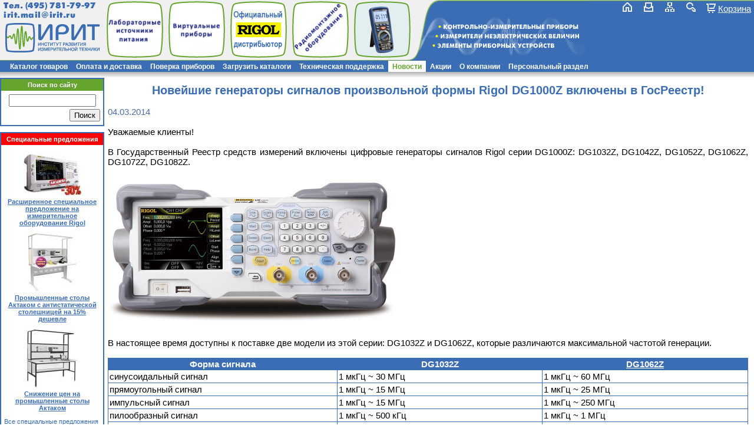

--- FILE ---
content_type: text/html; charset=UTF-8
request_url: https://www.irit.ru/news/index.php?news=611736
body_size: 16062
content:
<!DOCTYPE html>
<!-- HEADER START -->
<html xmlns="https://www.w3.org/1999/xhtml">
<head>
<title>Новейшие генераторы сигналов произвольной формы Rigol DG1000Z включены в ГосРеестр! | ИРИТ</title>
<meta name="SKYPE_TOOLBAR" content="SKYPE_TOOLBAR_PARSER_COMPATIBLE" />
<meta content="telephone=no" name="format-detection">
<meta name="viewport" content="width=device-width, initial-scale=1">
<link rel="shortcut icon" href="/favicon.ico">
<link rel="icon" type="image/x-icon" href="/favicon.ico" />
<meta http-equiv="Content-Type" content="text/html; charset=UTF-8" />
<meta name="robots" content="index, follow" />
<meta name="description" content="Новейшие генераторы сигналов произвольной формы Rigol DG1000Z включены в ГосРеестр! - узнайте подробности из наших новостей!" />
<link rel="canonical" href="https://www.irit.ru/news/index.php?news=611736" />
<link href="/bitrix/js/fancybox/source/jquery.fancybox.min.css?15586894293861" type="text/css" rel="stylesheet"/>
<link href="/bitrix/js/fancybox/source/helpers/jquery.fancybox-buttons.min.css?15586894292204" type="text/css" rel="stylesheet"/>
<link href="/bitrix/js/fancybox/source/helpers/jquery.fancybox-thumbs.min.css?1558689429605" type="text/css" rel="stylesheet"/>
<link href="/bitrix/css/main/font-awesome.min.css?155868944323748" type="text/css" rel="stylesheet"/>
<link href="/bitrix/templates/irit_ru_default/components/bitrix/news/irit_ru_news/bitrix/news.detail/.default/style.min.css?1580719461494" type="text/css" rel="stylesheet"/>
<link href="/bitrix/templates/irit_ru_default/components/bitrix/sale.basket.basket.line/basket_line_top/style.min.css?16172008156498" type="text/css" rel="stylesheet" data-template-style="true"/>
<link href="/bitrix/templates/irit_ru_default/components/bitrix/menu/irit_horiz_multi/style.min.css?17447380944609" type="text/css" rel="stylesheet" data-template-style="true"/>
<link href="/bitrix/templates/irit_ru_default/components/bitrix/search.title/irit_ru_search_title/style.min.css?15586895682060" type="text/css" rel="stylesheet" data-template-style="true"/>
<link href="/bitrix/templates/irit_ru_default/components/bitrix/news.list/special_offers/style.min.css?1575889340133" type="text/css" rel="stylesheet" data-template-style="true"/>
<link href="/bitrix/templates/irit_ru_default/components/bitrix/breadcrumb/.default/style.min.css?1580717211370" type="text/css" rel="stylesheet" data-template-style="true"/>
<link href="/bitrix/templates/irit_ru_default/components/bitrix/main.share/flat/style.min.css?17484586271261" type="text/css" rel="stylesheet" data-template-style="true"/>
<link href="/bitrix/templates/irit_ru_default/styles.min.css?15807378812071" type="text/css" rel="stylesheet" data-template-style="true"/>
<link href="/bitrix/templates/irit_ru_default/template_styles.css?174742844315756" type="text/css" rel="stylesheet" data-template-style="true"/>
<script>if(!window.BX)window.BX={};if(!window.BX.message)window.BX.message=function(mess){if(typeof mess==='object'){for(let i in mess) {BX.message[i]=mess[i];} return true;}};</script>
<script>(window.BX||top.BX).message({"JS_CORE_LOADING":"Загрузка...","JS_CORE_NO_DATA":"- Нет данных -","JS_CORE_WINDOW_CLOSE":"Закрыть","JS_CORE_WINDOW_EXPAND":"Развернуть","JS_CORE_WINDOW_NARROW":"Свернуть в окно","JS_CORE_WINDOW_SAVE":"Сохранить","JS_CORE_WINDOW_CANCEL":"Отменить","JS_CORE_WINDOW_CONTINUE":"Продолжить","JS_CORE_H":"ч","JS_CORE_M":"м","JS_CORE_S":"с","JSADM_AI_HIDE_EXTRA":"Скрыть лишние","JSADM_AI_ALL_NOTIF":"Показать все","JSADM_AUTH_REQ":"Требуется авторизация!","JS_CORE_WINDOW_AUTH":"Войти","JS_CORE_IMAGE_FULL":"Полный размер"});</script>

<script src="/bitrix/js/main/core/core.min.js?1768470982242882"></script>

<script>BX.Runtime.registerExtension({"name":"main.core","namespace":"BX","loaded":true});</script>
<script>BX.setJSList(["\/bitrix\/js\/main\/core\/core_ajax.js","\/bitrix\/js\/main\/core\/core_promise.js","\/bitrix\/js\/main\/polyfill\/promise\/js\/promise.js","\/bitrix\/js\/main\/loadext\/loadext.js","\/bitrix\/js\/main\/loadext\/extension.js","\/bitrix\/js\/main\/polyfill\/promise\/js\/promise.js","\/bitrix\/js\/main\/polyfill\/find\/js\/find.js","\/bitrix\/js\/main\/polyfill\/includes\/js\/includes.js","\/bitrix\/js\/main\/polyfill\/matches\/js\/matches.js","\/bitrix\/js\/ui\/polyfill\/closest\/js\/closest.js","\/bitrix\/js\/main\/polyfill\/fill\/main.polyfill.fill.js","\/bitrix\/js\/main\/polyfill\/find\/js\/find.js","\/bitrix\/js\/main\/polyfill\/matches\/js\/matches.js","\/bitrix\/js\/main\/polyfill\/core\/dist\/polyfill.bundle.js","\/bitrix\/js\/main\/core\/core.js","\/bitrix\/js\/main\/polyfill\/intersectionobserver\/js\/intersectionobserver.js","\/bitrix\/js\/main\/lazyload\/dist\/lazyload.bundle.js","\/bitrix\/js\/main\/polyfill\/core\/dist\/polyfill.bundle.js","\/bitrix\/js\/main\/parambag\/dist\/parambag.bundle.js"]);
</script>
<script>BX.Runtime.registerExtension({"name":"pull.protobuf","namespace":"BX","loaded":true});</script>
<script>BX.Runtime.registerExtension({"name":"rest.client","namespace":"window","loaded":true});</script>
<script>(window.BX||top.BX).message({"pull_server_enabled":"N","pull_config_timestamp":0,"shared_worker_allowed":"Y","pull_guest_mode":"N","pull_guest_user_id":0,"pull_worker_mtime":1747500853});(window.BX||top.BX).message({"PULL_OLD_REVISION":"Для продолжения корректной работы с сайтом необходимо перезагрузить страницу."});</script>
<script>BX.Runtime.registerExtension({"name":"pull.client","namespace":"BX","loaded":true});</script>
<script>BX.Runtime.registerExtension({"name":"pull","namespace":"window","loaded":true});</script>
<script>(window.BX||top.BX).message({"LANGUAGE_ID":"ru","FORMAT_DATE":"DD.MM.YYYY","FORMAT_DATETIME":"DD.MM.YYYY HH:MI:SS","COOKIE_PREFIX":"BITRIX_SM","SERVER_TZ_OFFSET":"10800","UTF_MODE":"Y","SITE_ID":"ir","SITE_DIR":"\/","USER_ID":"","SERVER_TIME":1768969351,"USER_TZ_OFFSET":0,"USER_TZ_AUTO":"Y","bitrix_sessid":"09fad7dc9b8322a6b52856d1ab7ddec0"});</script>


<script src="/bitrix/js/pull/protobuf/protobuf.js?1600246644274055"></script>
<script src="/bitrix/js/pull/protobuf/model.min.js?160024664414190"></script>
<script src="/bitrix/js/rest/client/rest.client.min.js?16016463229240"></script>
<script src="/bitrix/js/pull/client/pull.client.min.js?174750085549849"></script>
<script src="/bitrix/js/main/jquery/jquery-3.6.0.min.js?165815879289501"></script>
<script src="/bitrix/js/fancybox/lib/jquery.mousewheel-3.0.6.pack.js?15586894291384"></script>
<script src="/bitrix/js/fancybox/source/jquery.fancybox.pack.js?155868942923135"></script>
<script src="/bitrix/js/fancybox/source/helpers/jquery.fancybox-buttons.min.js?15586894292010"></script>
<script src="/bitrix/js/fancybox/source/helpers/jquery.fancybox-media.min.js?15586894292286"></script>
<script src="/bitrix/js/fancybox/source/helpers/jquery.fancybox-thumbs.min.js?15586894292268"></script>
<script type='text/javascript'>window['recaptchaFreeOptions']={'size':'normal','theme':'light','badge':'bottomright','version':'','action':'','lang':'ru','key':'6LcOu8MUAAAAADpTqQpaGa4IL7UVBig69cS0Cton'};</script>
<script type="text/javascript">"use strict";!function(r,c){var l=l||{};l.form_submit;var i=r.recaptchaFreeOptions;l.loadApi=function(){if(!c.getElementById("recaptchaApi")){var e=c.createElement("script");e.async=!0,e.id="recaptchaApi",e.src="//www.google.com/recaptcha/api.js?onload=RecaptchafreeLoaded&render=explicit&hl="+i.lang,e.onerror=function(){console.error('Failed to load "www.google.com/recaptcha/api.js"')},c.getElementsByTagName("head")[0].appendChild(e)}return!0},l.loaded=function(){if(l.renderById=l.renderByIdAfterLoad,l.renderAll(),"invisible"===i.size){c.addEventListener("submit",function(e){if(e.target&&"FORM"===e.target.tagName){var t=e.target.querySelector("div.g-recaptcha").getAttribute("data-widget");grecaptcha.execute(t),l.form_submit=e.target,e.preventDefault()}},!1);for(var e=c.querySelectorAll(".grecaptcha-badge"),t=1;t<e.length;t++)e[t].style.display="none"}r.jQuery&&jQuery(c).ajaxComplete(function(){l.reset()}),void 0!==r.BX.addCustomEvent&&r.BX.addCustomEvent("onAjaxSuccess",function(){l.reset()})},l.renderAll=function(){for(var e=c.querySelectorAll("div.g-recaptcha"),t=0;t<e.length;t++)e[t].hasAttribute("data-widget")||l.renderById(e[t].getAttribute("id"))},l.renderByIdAfterLoad=function(e){var t=c.getElementById(e),a=grecaptcha.render(t,{sitekey:t.hasAttribute("data-sitekey")?t.getAttribute("data-sitekey"):i.key,theme:t.hasAttribute("data-theme")?t.getAttribute("data-theme"):i.theme,size:t.hasAttribute("data-size")?t.getAttribute("data-size"):i.size,callback:t.hasAttribute("data-callback")?t.getAttribute("data-callback"):i.callback,badge:t.hasAttribute("data-badge")?t.getAttribute("data-badge"):i.badge});t.setAttribute("data-widget",a)},l.reset=function(){l.renderAll();for(var e=c.querySelectorAll("div.g-recaptcha[data-widget]"),t=0;t<e.length;t++){var a=e[t].getAttribute("data-widget");r.grecaptcha&&grecaptcha.reset(a)}},l.submitForm=function(e){if(void 0!==l.form_submit){var t=c.createElement("INPUT");t.setAttribute("type","hidden"),t.name="g-recaptcha-response",t.value=e,l.form_submit.appendChild(t);for(var a=l.form_submit.elements,r=0;r<a.length;r++)if("submit"===a[r].getAttribute("type")){var i=c.createElement("INPUT");i.setAttribute("type","hidden"),i.name=a[r].name,i.value=a[r].value,l.form_submit.appendChild(i)}c.createElement("form").submit.call(l.form_submit)}},l.throttle=function(a,r,i){var n,d,c,l=null,o=0;i=i||{};function u(){o=!1===i.leading?0:(new Date).getTime(),l=null,c=a.apply(n,d),l||(n=d=null)}return function(){var e=(new Date).getTime();o||!1!==i.leading||(o=e);var t=r-(e-o);return n=this,d=arguments,t<=0||r<t?(l&&(clearTimeout(l),l=null),o=e,c=a.apply(n,d),l||(n=d=null)):l||!1===i.trailing||(l=setTimeout(u,t)),c}},l.replaceCaptchaBx=function(){var e=c.body.querySelectorAll("form img");l.renderAll();for(var t=0;t<e.length;t++){var a=e[t];if(/\/bitrix\/tools\/captcha\.php\?(captcha_code|captcha_sid)=[0-9a-z]+/i.test(a.src)&&(a.src="[data-uri]",a.removeAttribute("width"),a.removeAttribute("height"),a.style.display="none",!a.parentNode.querySelector(".g-recaptcha"))){var r="d_recaptcha_"+Math.floor(16777215*Math.random()).toString(16),i=c.createElement("div");i.id=r,i.className="g-recaptcha",a.parentNode.appendChild(i),l.renderById(r)}}var n=c.querySelectorAll('form input[name="captcha_word"]');for(t=0;t<n.length;t++){var d=n[t];"none"!==d.style.display&&(d.style.display="none"),d.value=""}},l.init=function(){l.renderById=l.loadApi,c.addEventListener("DOMContentLoaded",function(){l.renderAll(),l.replaceCaptchaBx();var t=l.throttle(l.replaceCaptchaBx,200),e=r.MutationObserver||r.WebKitMutationObserver||r.MozMutationObserver;e?new e(function(e){e.forEach(function(e){"childList"===e.type&&0<e.addedNodes.length&&"IFRAME"!==e.addedNodes[0].tagName&&t()})}).observe(c.body,{attributes:!1,characterData:!1,childList:!0,subtree:!0,attributeOldValue:!1,characterDataOldValue:!1}):c.addEventListener("DOMNodeInserted",function(e){t()})})},l.init(),r.Recaptchafree=l,r.RecaptchafreeLoaded=l.loaded,r.RecaptchafreeSubmitForm=l.submitForm}(window,document);</script>
<script>
					(function () {
						"use strict";

						var counter = function ()
						{
							var cookie = (function (name) {
								var parts = ("; " + document.cookie).split("; " + name + "=");
								if (parts.length == 2) {
									try {return JSON.parse(decodeURIComponent(parts.pop().split(";").shift()));}
									catch (e) {}
								}
							})("BITRIX_CONVERSION_CONTEXT_ir");

							if (cookie && cookie.EXPIRE >= BX.message("SERVER_TIME"))
								return;

							var request = new XMLHttpRequest();
							request.open("POST", "/bitrix/tools/conversion/ajax_counter.php", true);
							request.setRequestHeader("Content-type", "application/x-www-form-urlencoded");
							request.send(
								"SITE_ID="+encodeURIComponent("ir")+
								"&sessid="+encodeURIComponent(BX.bitrix_sessid())+
								"&HTTP_REFERER="+encodeURIComponent(document.referrer)
							);
						};

						if (window.frameRequestStart === true)
							BX.addCustomEvent("onFrameDataReceived", counter);
						else
							BX.ready(counter);
					})();
				</script>



<script src="/irit.min.js?1751460934484"></script>
<script src="/bitrix/templates/irit_ru_default/components/bitrix/sale.basket.basket.line/basket_line_top/script.min.js?16171928503744"></script>
<script src="/bitrix/templates/irit_ru_default/components/bitrix/menu/irit_horiz_multi/script.min.js?1558689567379"></script>
<script src="/bitrix/components/bitrix/search.title/script.min.js?17684712576573"></script>
<script src="/bitrix/templates/irit_ru_default/components/bitrix/advertising.banner/irit_ru_banner/script.min.js?1634631122217"></script>

<!-- Google tag (gtag.js) -->
<script async src="https://www.googletagmanager.com/gtag/js?id=G-ND8BJ18QXT"></script>
<script>
  window.dataLayer = window.dataLayer || [];
  function gtag(){dataLayer.push(arguments);}
  gtag('js', new Date());

  gtag('config', 'G-ND8BJ18QXT');
</script>
<style>.amdrtsg2gf4h665c{display:none}.castBlockBanner {line-height: 38px;display: block;position:fixed;Top:0px;width:100%;background:#ffffff;height:39px;color:#ffffff;text-align:center;margin:auto; z-index: 3147483647;} </style></head>

<body>
<!-- Yandex.Metrika counter -->
<script type="text/javascript" >
   (function(m,e,t,r,i,k,a){m[i]=m[i]||function(){(m[i].a=m[i].a||[]).push(arguments)};
   m[i].l=1*new Date();k=e.createElement(t),a=e.getElementsByTagName(t)[0],k.async=1,k.src=r,a.parentNode.insertBefore(k,a)})
   (window, document, "script", "https://mc.yandex.ru/metrika/tag.js", "ym");

   ym(211685, "init", {
        clickmap:true,
        trackLinks:true,
        accurateTrackBounce:true,
        webvisor:true
   });
</script>
<noscript><div><img src="https://mc.yandex.ru/watch/211685" style="position:absolute; left:-9999px;" alt="" /></div></noscript>
<!-- /Yandex.Metrika counter -->
<!-- Rating Mail.ru counter -->
<script type="text/javascript">
var _tmr = window._tmr || (window._tmr = []);
_tmr.push({id: "1244026", type: "pageView", start: (new Date()).getTime()});
(function (d, w, id) {
  if (d.getElementById(id)) return;
  var ts = d.createElement("script"); ts.type = "text/javascript"; ts.async = true; ts.id = id;
  ts.src = "https://top-fwz1.mail.ru/js/code.js";
  var f = function () {var s = d.getElementsByTagName("script")[0]; s.parentNode.insertBefore(ts, s);};
  if (w.opera == "[object Opera]") { d.addEventListener("DOMContentLoaded", f, false); } else { f(); }
})(document, window, "topmailru-code");
</script><noscript><div>
<img src="https://top-fwz1.mail.ru/counter?id=1244026;js=na" style="border:0;position:absolute;left:-9999px;" alt="Top.Mail.Ru" />
</div></noscript>
<!-- //Rating Mail.ru counter -->
<div id="panel"></div>
<div id="header">
    <div id="header_line">
    	<div id="header_line_under_mask">
            <div id="header_line_mask">
            	<div id="logo_phone">
                    <div id="phone_email" class="futurisxcbold phone">
						Тел. <a href="tel:+74957817997">(495) 781-79-97</a><br/>
						<a href="mailto:irit.mail@irit.ru">irit.mail@irit.ru</a>
                    </div>
                    <a id="logo_link" href="/" title="На главную страницу"></a>
                </div>
                <div class="section_img_scroller">
                			<script type="text/javascript">
		function rand( min, max ) 
		{	// Generate a random integer
			if( max ) 
			{
				return Math.floor(Math.random() * (max - min + 1)) + min;
			} 
			else 
			{
				return Math.floor(Math.random() * (min + 1));
			}
		}
		if (typeof requestTimeout != 'function') {
			window.requestTimeout = function(fn, delay) {
				return setTimeout(fn, delay);
			}
		}

		var iFirstPic1 = 0;
		var iCuurId1 = 0;
		var oImg1 = new Image();
		var aPics1 = new Array();
			var aItem = new Array();
		aItem['src'] = '/upload/iblock/5ea/lip.png';
		aItem['width'] = '99';
		aItem['height'] = '100';
		aItem['link'] = '/products/index.php?SECTION_ID=799&referer1=irit&referer2=header_scroller';
		aPics1[0] = aItem;
			var aItem = new Array();
		aItem['src'] = '/upload/iblock/b64/aktakom_dealer.png';
		aItem['width'] = '100';
		aItem['height'] = '100';
		aItem['link'] = '/products/index.php?SECTION_ID=797&referer1=irit&referer2=header_scroller';
		aPics1[1] = aItem;
			var aItem = new Array();
		aItem['src'] = '/upload/iblock/522/ath-1031_2.png';
		aItem['width'] = '100';
		aItem['height'] = '100';
		aItem['link'] = '/products/index.php?ELEMENT_ID=17067&referer1=irit&referer2=header_scroller';
		aPics1[2] = aItem;
			var aItem = new Array();
		aItem['src'] = '/upload/iblock/18b/aps-7306_2.png';
		aItem['width'] = '100';
		aItem['height'] = '100';
		aItem['link'] = '/products/index.php?ELEMENT_ID=4072089&referer1=irit&referer2=header_scroller';
		aPics1[3] = aItem;
			function ASD_ChangePic_1()
		{
			//console.log(iFirstPic1);
			iFirstPic1++;
			if (!aPics1[iFirstPic1])
			{
				iFirstPic1 = 0;
			}
			if (aPics1[iFirstPic1/*+1*/])
			{
				oImg1.src = aPics1[iFirstPic1/*+1*/]['src'];
			}
			$('#asd_slider_pics1_' + (iCuurId1))/*.parent()*/.fadeOut('500');
			$('#asd_slider_pics1_' + (iCuurId1==0 ? 1 : 0)).attr('src', aPics1[iFirstPic1]['src']).parent().attr('href',aPics1[iFirstPic1]['link']);
			$('#asd_slider_pics_wrapper1').css('width', aPics1[iFirstPic1]['width']);
			$('#asd_slider_pics_wrapper1').css('height', aPics1[iFirstPic1]['height']);

			$('#asd_slider_pics1_' + (iCuurId1==0 ? 1 : 0))/*.parent()*/.fadeIn('200');
			
			iCuurId1 = iCuurId1==0 ? 1 : 0;
																	
			requestTimeout(ASD_ChangePic_1, 6666/**1000*/+rand(0,500));
		}
		$(document).ready(function (){
			oImg1.src = aPics1[1]['src'];
			requestTimeout(ASD_ChangePic_1, 6666+(1*rand(0,500)));
		});
	</script>
		<div style="position: relative; width: 99px; height: 100px;" id="asd_slider_pics_wrapper1">
		<a class="top_slider_link" href="/products/index.php?SECTION_ID=799&referer1=irit&referer2=header_scroller">
        	<img align="middle" src="/upload/iblock/5ea/lip.png" alt="" id="asd_slider_pics1_0" style="position: absolute; z-index: 0;" />
			<img align="middle" src="/upload/iblock/b64/aktakom_dealer.png" alt="" id="asd_slider_pics1_1" style="position: absolute; display:none; z-index: 1;" />
            <span class="slider_img_border"></span>
        </a>
    </div>
		
                </div>
                <div class="section_img_scroller">
                			<script type="text/javascript">
		function rand( min, max ) 
		{	// Generate a random integer
			if( max ) 
			{
				return Math.floor(Math.random() * (max - min + 1)) + min;
			} 
			else 
			{
				return Math.floor(Math.random() * (min + 1));
			}
		}
		if (typeof requestTimeout != 'function') {
			window.requestTimeout = function(fn, delay) {
				return setTimeout(fn, delay);
			}
		}

		var iFirstPic2 = 0;
		var iCuurId2 = 0;
		var oImg2 = new Image();
		var aPics2 = new Array();
			var aItem = new Array();
		aItem['src'] = '/upload/iblock/4ce/virt.png';
		aItem['width'] = '99';
		aItem['height'] = '100';
		aItem['link'] = '/products/index.php?SECTION_ID=809&referer1=irit&referer2=header_scroller';
		aPics2[0] = aItem;
			var aItem = new Array();
		aItem['src'] = '/upload/iblock/fe2/ack-3102_2.png';
		aItem['width'] = '99';
		aItem['height'] = '100';
		aItem['link'] = '/products/index.php?ELEMENT_ID=16642&referer1=irit&referer2=header_scroller';
		aPics2[1] = aItem;
			var aItem = new Array();
		aItem['src'] = '/upload/iblock/d47/ack-3107.png';
		aItem['width'] = '99';
		aItem['height'] = '100';
		aItem['link'] = '/products/index.php?ELEMENT_ID=16630&referer1=irit&referer2=header_scroller';
		aPics2[2] = aItem;
			var aItem = new Array();
		aItem['src'] = '/upload/iblock/b59/aktakom_prod.png';
		aItem['width'] = '100';
		aItem['height'] = '100';
		aItem['link'] = '/products/index.php?SECTION_ID=809&referer1=irit&referer2=header_scroller';
		aPics2[3] = aItem;
			var aItem = new Array();
		aItem['src'] = '/upload/iblock/f67/ack-4114_2.png';
		aItem['width'] = '99';
		aItem['height'] = '100';
		aItem['link'] = '/products/index.php?ELEMENT_ID=16637&referer1=irit&referer2=header_scroller';
		aPics2[4] = aItem;
			function ASD_ChangePic_2()
		{
			//console.log(iFirstPic2);
			iFirstPic2++;
			if (!aPics2[iFirstPic2])
			{
				iFirstPic2 = 0;
			}
			if (aPics2[iFirstPic2/*+1*/])
			{
				oImg2.src = aPics2[iFirstPic2/*+1*/]['src'];
			}
			$('#asd_slider_pics2_' + (iCuurId2))/*.parent()*/.fadeOut('500');
			$('#asd_slider_pics2_' + (iCuurId2==0 ? 1 : 0)).attr('src', aPics2[iFirstPic2]['src']).parent().attr('href',aPics2[iFirstPic2]['link']);
			$('#asd_slider_pics_wrapper2').css('width', aPics2[iFirstPic2]['width']);
			$('#asd_slider_pics_wrapper2').css('height', aPics2[iFirstPic2]['height']);

			$('#asd_slider_pics2_' + (iCuurId2==0 ? 1 : 0))/*.parent()*/.fadeIn('200');
			
			iCuurId2 = iCuurId2==0 ? 1 : 0;
																	
			requestTimeout(ASD_ChangePic_2, 6666/**1000*/+rand(0,500));
		}
		$(document).ready(function (){
			oImg2.src = aPics2[1]['src'];
			requestTimeout(ASD_ChangePic_2, 6666+(2*rand(0,500)));
		});
	</script>
		<div style="position: relative; width: 99px; height: 100px;" id="asd_slider_pics_wrapper2">
		<a class="top_slider_link" href="/products/index.php?SECTION_ID=809&referer1=irit&referer2=header_scroller">
        	<img align="middle" src="/upload/iblock/4ce/virt.png" alt="" id="asd_slider_pics2_0" style="position: absolute; z-index: 0;" />
			<img align="middle" src="/upload/iblock/fe2/ack-3102_2.png" alt="" id="asd_slider_pics2_1" style="position: absolute; display:none; z-index: 1;" />
            <span class="slider_img_border"></span>
        </a>
    </div>
		
                </div>
                <div class="section_img_scroller">
                			<script type="text/javascript">
		function rand( min, max ) 
		{	// Generate a random integer
			if( max ) 
			{
				return Math.floor(Math.random() * (max - min + 1)) + min;
			} 
			else 
			{
				return Math.floor(Math.random() * (min + 1));
			}
		}
		if (typeof requestTimeout != 'function') {
			window.requestTimeout = function(fn, delay) {
				return setTimeout(fn, delay);
			}
		}

		var iFirstPic3 = 0;
		var iCuurId3 = 0;
		var oImg3 = new Image();
		var aPics3 = new Array();
			var aItem = new Array();
		aItem['src'] = '/upload/iblock/99c/pmfyn91tty4rxu802lgukpb4bhh25a1z/rigol_distributor.png';
		aItem['width'] = '100';
		aItem['height'] = '100';
		aItem['link'] = '/products/index.php?SECTION_ID=818&referer1=irit&referer2=header_scroller';
		aPics3[0] = aItem;
			var aItem = new Array();
		aItem['src'] = '/upload/iblock/c8a/zoqy9nfve6ncdcazqotyqsrgwjr8jkvo/rigol_manuals.png';
		aItem['width'] = '100';
		aItem['height'] = '100';
		aItem['link'] = '/products/index.php?SECTION_ID=818&referer1=irit&referer2=header_scroller';
		aPics3[1] = aItem;
			var aItem = new Array();
		aItem['src'] = '/upload/iblock/c13/mso7xxx.png';
		aItem['width'] = '100';
		aItem['height'] = '100';
		aItem['link'] = '/products/index.php?SECTION_ID=1849&referer1=irit&referer2=header_scroller';
		aPics3[2] = aItem;
			var aItem = new Array();
		aItem['src'] = '/upload/iblock/ef8/mso5xxx.png';
		aItem['width'] = '100';
		aItem['height'] = '100';
		aItem['link'] = '/products/index.php?SECTION_ID=1857&referer1=irit&referer2=header_scroller';
		aPics3[3] = aItem;
			var aItem = new Array();
		aItem['src'] = '/upload/iblock/7f8/rsa3xxx.png';
		aItem['width'] = '100';
		aItem['height'] = '100';
		aItem['link'] = '/products/index.php?SECTION_ID=1298&referer1=irit&referer2=header_scroller';
		aPics3[4] = aItem;
			function ASD_ChangePic_3()
		{
			//console.log(iFirstPic3);
			iFirstPic3++;
			if (!aPics3[iFirstPic3])
			{
				iFirstPic3 = 0;
			}
			if (aPics3[iFirstPic3/*+1*/])
			{
				oImg3.src = aPics3[iFirstPic3/*+1*/]['src'];
			}
			$('#asd_slider_pics3_' + (iCuurId3))/*.parent()*/.fadeOut('500');
			$('#asd_slider_pics3_' + (iCuurId3==0 ? 1 : 0)).attr('src', aPics3[iFirstPic3]['src']).parent().attr('href',aPics3[iFirstPic3]['link']);
			$('#asd_slider_pics_wrapper3').css('width', aPics3[iFirstPic3]['width']);
			$('#asd_slider_pics_wrapper3').css('height', aPics3[iFirstPic3]['height']);

			$('#asd_slider_pics3_' + (iCuurId3==0 ? 1 : 0))/*.parent()*/.fadeIn('200');
			
			iCuurId3 = iCuurId3==0 ? 1 : 0;
																	
			requestTimeout(ASD_ChangePic_3, 6666/**1000*/+rand(0,500));
		}
		$(document).ready(function (){
			oImg3.src = aPics3[1]['src'];
			requestTimeout(ASD_ChangePic_3, 6666+(3*rand(0,500)));
		});
	</script>
		<div style="position: relative; width: 100px; height: 100px;" id="asd_slider_pics_wrapper3">
		<a class="top_slider_link" href="/products/index.php?SECTION_ID=818&referer1=irit&referer2=header_scroller">
        	<img align="middle" src="/upload/iblock/99c/pmfyn91tty4rxu802lgukpb4bhh25a1z/rigol_distributor.png" alt="" id="asd_slider_pics3_0" style="position: absolute; z-index: 0;" />
			<img align="middle" src="/upload/iblock/c8a/zoqy9nfve6ncdcazqotyqsrgwjr8jkvo/rigol_manuals.png" alt="" id="asd_slider_pics3_1" style="position: absolute; display:none; z-index: 1;" />
            <span class="slider_img_border"></span>
        </a>
    </div>
		
                </div>
                <div class="section_img_scroller">
                			<script type="text/javascript">
		function rand( min, max ) 
		{	// Generate a random integer
			if( max ) 
			{
				return Math.floor(Math.random() * (max - min + 1)) + min;
			} 
			else 
			{
				return Math.floor(Math.random() * (min + 1));
			}
		}
		if (typeof requestTimeout != 'function') {
			window.requestTimeout = function(fn, delay) {
				return setTimeout(fn, delay);
			}
		}

		var iFirstPic4 = 0;
		var iCuurId4 = 0;
		var oImg4 = new Image();
		var aPics4 = new Array();
			var aItem = new Array();
		aItem['src'] = '/upload/iblock/d68/rmo.png';
		aItem['width'] = '99';
		aItem['height'] = '100';
		aItem['link'] = '/products/index.php?SECTION_ID=1418&referer1=irit&referer2=header_scroller';
		aPics4[0] = aItem;
			var aItem = new Array();
		aItem['src'] = '/upload/iblock/9ef/akt_1.png';
		aItem['width'] = '99';
		aItem['height'] = '100';
		aItem['link'] = '/products/index.php?SECTION_ID=1418&referer1=irit&referer2=header_scroller';
		aPics4[1] = aItem;
			var aItem = new Array();
		aItem['src'] = '/upload/iblock/f4a/ase-4313_2.png';
		aItem['width'] = '100';
		aItem['height'] = '100';
		aItem['link'] = '/products/index.php?ELEMENT_ID=1336011&referer1=irit&referer2=header_scroller';
		aPics4[2] = aItem;
			var aItem = new Array();
		aItem['src'] = '/upload/iblock/35b/ase-1118_2.png';
		aItem['width'] = '100';
		aItem['height'] = '100';
		aItem['link'] = '/products/index.php?ELEMENT_ID=4362456&referer1=irit&referer2=header_scroller';
		aPics4[3] = aItem;
			var aItem = new Array();
		aItem['src'] = '/upload/iblock/01d/ase-1116_2.png';
		aItem['width'] = '100';
		aItem['height'] = '100';
		aItem['link'] = '/products/index.php?ELEMENT_ID=3264124&referer1=irit&referer2=header_scroller';
		aPics4[4] = aItem;
			function ASD_ChangePic_4()
		{
			//console.log(iFirstPic4);
			iFirstPic4++;
			if (!aPics4[iFirstPic4])
			{
				iFirstPic4 = 0;
			}
			if (aPics4[iFirstPic4/*+1*/])
			{
				oImg4.src = aPics4[iFirstPic4/*+1*/]['src'];
			}
			$('#asd_slider_pics4_' + (iCuurId4))/*.parent()*/.fadeOut('500');
			$('#asd_slider_pics4_' + (iCuurId4==0 ? 1 : 0)).attr('src', aPics4[iFirstPic4]['src']).parent().attr('href',aPics4[iFirstPic4]['link']);
			$('#asd_slider_pics_wrapper4').css('width', aPics4[iFirstPic4]['width']);
			$('#asd_slider_pics_wrapper4').css('height', aPics4[iFirstPic4]['height']);

			$('#asd_slider_pics4_' + (iCuurId4==0 ? 1 : 0))/*.parent()*/.fadeIn('200');
			
			iCuurId4 = iCuurId4==0 ? 1 : 0;
																	
			requestTimeout(ASD_ChangePic_4, 6666/**1000*/+rand(0,500));
		}
		$(document).ready(function (){
			oImg4.src = aPics4[1]['src'];
			requestTimeout(ASD_ChangePic_4, 6666+(4*rand(0,500)));
		});
	</script>
		<div style="position: relative; width: 99px; height: 100px;" id="asd_slider_pics_wrapper4">
		<a class="top_slider_link" href="/products/index.php?SECTION_ID=1418&referer1=irit&referer2=header_scroller">
        	<img align="middle" src="/upload/iblock/d68/rmo.png" alt="" id="asd_slider_pics4_0" style="position: absolute; z-index: 0;" />
			<img align="middle" src="/upload/iblock/9ef/akt_1.png" alt="" id="asd_slider_pics4_1" style="position: absolute; display:none; z-index: 1;" />
            <span class="slider_img_border"></span>
        </a>
    </div>
		
                </div>
                <div class="section_img_scroller">
                			<script type="text/javascript">
		function rand( min, max ) 
		{	// Generate a random integer
			if( max ) 
			{
				return Math.floor(Math.random() * (max - min + 1)) + min;
			} 
			else 
			{
				return Math.floor(Math.random() * (min + 1));
			}
		}
		if (typeof requestTimeout != 'function') {
			window.requestTimeout = function(fn, delay) {
				return setTimeout(fn, delay);
			}
		}

		var iFirstPic5 = 0;
		var iCuurId5 = 0;
		var oImg5 = new Image();
		var aPics5 = new Array();
			var aItem = new Array();
		aItem['src'] = '/upload/iblock/d88/amm-1179_2.png';
		aItem['width'] = '100';
		aItem['height'] = '100';
		aItem['link'] = '/products/index.php?ELEMENT_ID=7340795&referer1=irit&referer2=header_scroller';
		aPics5[0] = aItem;
			var aItem = new Array();
		aItem['src'] = '/upload/iblock/13d/atk-2103_2.png';
		aItem['width'] = '100';
		aItem['height'] = '100';
		aItem['link'] = '/products/index.php?ELEMENT_ID=16603&referer1=irit&referer2=header_scroller';
		aPics5[1] = aItem;
			var aItem = new Array();
		aItem['src'] = '/upload/iblock/2fc/am-7025_2.png';
		aItem['width'] = '100';
		aItem['height'] = '100';
		aItem['link'] = '/products/index.php?ELEMENT_ID=2010299&referer1=irit&referer2=header_scroller';
		aPics5[2] = aItem;
			var aItem = new Array();
		aItem['src'] = '/upload/iblock/e9e/ads-4144_2.png';
		aItem['width'] = '100';
		aItem['height'] = '100';
		aItem['link'] = '/products/index.php?SECTION_ID=1590&referer1=irit&referer2=header_scroller';
		aPics5[3] = aItem;
			var aItem = new Array();
		aItem['src'] = '/upload/iblock/42f/adg-4522_2.png';
		aItem['width'] = '100';
		aItem['height'] = '100';
		aItem['link'] = '/products/index.php?ELEMENT_ID=5335846&referer1=irit&referer2=header_scroller';
		aPics5[4] = aItem;
			var aItem = new Array();
		aItem['src'] = '/upload/iblock/f99/ads-6xxx_2.png';
		aItem['width'] = '100';
		aItem['height'] = '100';
		aItem['link'] = '/products/index.php?SECTION_ID=1589&referer1=irit&referer2=header_scroller';
		aPics5[5] = aItem;
			function ASD_ChangePic_5()
		{
			//console.log(iFirstPic5);
			iFirstPic5++;
			if (!aPics5[iFirstPic5])
			{
				iFirstPic5 = 0;
			}
			if (aPics5[iFirstPic5/*+1*/])
			{
				oImg5.src = aPics5[iFirstPic5/*+1*/]['src'];
			}
			$('#asd_slider_pics5_' + (iCuurId5))/*.parent()*/.fadeOut('500');
			$('#asd_slider_pics5_' + (iCuurId5==0 ? 1 : 0)).attr('src', aPics5[iFirstPic5]['src']).parent().attr('href',aPics5[iFirstPic5]['link']);
			$('#asd_slider_pics_wrapper5').css('width', aPics5[iFirstPic5]['width']);
			$('#asd_slider_pics_wrapper5').css('height', aPics5[iFirstPic5]['height']);

			$('#asd_slider_pics5_' + (iCuurId5==0 ? 1 : 0))/*.parent()*/.fadeIn('200');
			
			iCuurId5 = iCuurId5==0 ? 1 : 0;
																	
			requestTimeout(ASD_ChangePic_5, 6666/**1000*/+rand(0,500));
		}
		$(document).ready(function (){
			oImg5.src = aPics5[1]['src'];
			requestTimeout(ASD_ChangePic_5, 6666+(5*rand(0,500)));
		});
	</script>
		<div style="position: relative; width: 100px; height: 100px;" id="asd_slider_pics_wrapper5">
		<a class="top_slider_link" href="/products/index.php?ELEMENT_ID=7340795&referer1=irit&referer2=header_scroller">
        	<img align="middle" src="/upload/iblock/d88/amm-1179_2.png" alt="" id="asd_slider_pics5_0" style="position: absolute; z-index: 0;" />
			<img align="middle" src="/upload/iblock/13d/atk-2103_2.png" alt="" id="asd_slider_pics5_1" style="position: absolute; display:none; z-index: 1;" />
            <span class="slider_img_border"></span>
        </a>
    </div>
		
                </div>
				<div id="header_buttons">
					<a class="header_icon icon_home" href="/" title="На главную страницу"></a><a class="header_icon icon_mail" href="mailto:irit.mail@irit.ru" title="Написать письмо"></a><a class="header_icon icon_map" href="/map.php" title="Карта сайта"></a><a class="header_icon icon_search" href="/search/" title="Поиск"></a>
<script>
	var bx_cart_block1 = new BitrixSmallCart;
</script>

<div id="bx_cart_block1" class="bx_cart_block">
	<!--'start_frame_cache_bx_cart_block'-->		<div class="bx_small_cart">
	<a class="cart-link" href="/personal/cart/">Корзина</a>		</div>
	<!--'end_frame_cache_bx_cart_block'--></div>

<script>
	bx_cart_block1.siteId       = 'ir';
	bx_cart_block1.cartId       = 'bx_cart_block1';
	bx_cart_block1.ajaxPath     = '/bitrix/components/bitrix/sale.basket.basket.line/ajax.php';
	bx_cart_block1.templateName = 'basket_line_top';
	bx_cart_block1.arParams     =  {'HIDE_ON_BASKET_PAGES':'Y','PATH_TO_AUTHORIZE':'/auth/','PATH_TO_BASKET':'/personal/cart/','PATH_TO_ORDER':'/personal/order/make/','PATH_TO_PERSONAL':'/personal/','PATH_TO_PROFILE':'/personal/profile/','PATH_TO_REGISTER':'/auth/','POSITION_FIXED':'N','SHOW_AUTHOR':'N','SHOW_EMPTY_VALUES':'N','SHOW_NUM_PRODUCTS':'Y','SHOW_PERSONAL_LINK':'N','SHOW_PRODUCTS':'N','SHOW_REGISTRATION':'N','SHOW_TOTAL_PRICE':'N','CACHE_TYPE':'A','SHOW_DELAY':'Y','SHOW_NOTAVAIL':'Y','SHOW_IMAGE':'Y','SHOW_PRICE':'Y','SHOW_SUMMARY':'Y','POSITION_VERTICAL':'top','POSITION_HORIZONTAL':'right','MAX_IMAGE_SIZE':'70','AJAX':'N','~HIDE_ON_BASKET_PAGES':'Y','~PATH_TO_AUTHORIZE':'/auth/','~PATH_TO_BASKET':'/personal/cart/','~PATH_TO_ORDER':'/personal/order/make/','~PATH_TO_PERSONAL':'/personal/','~PATH_TO_PROFILE':'/personal/profile/','~PATH_TO_REGISTER':'/auth/','~POSITION_FIXED':'N','~SHOW_AUTHOR':'N','~SHOW_EMPTY_VALUES':'N','~SHOW_NUM_PRODUCTS':'Y','~SHOW_PERSONAL_LINK':'N','~SHOW_PRODUCTS':'N','~SHOW_REGISTRATION':'N','~SHOW_TOTAL_PRICE':'N','~CACHE_TYPE':'A','~SHOW_DELAY':'Y','~SHOW_NOTAVAIL':'Y','~SHOW_IMAGE':'Y','~SHOW_PRICE':'Y','~SHOW_SUMMARY':'Y','~POSITION_VERTICAL':'top','~POSITION_HORIZONTAL':'right','~MAX_IMAGE_SIZE':'70','~AJAX':'N','cartId':'bx_cart_block1'};
	bx_cart_block1.closeMessage = 'Скрыть';
	bx_cart_block1.openMessage  = 'Раскрыть';
	bx_cart_block1.activate();
</script>
</div>
				<div id="header_left_block"></div>
                <div class="clear"></div>
            </div>
        </div>
    </div>
</div>
<table width="100%" border="0" cellpadding="0" cellspacing="0">
    <tr valign="top" bgcolor="#3B6DB4">
        <td class="menu-indent" align="left" width="10"></td>
    	<td align="left">
        	
<ul id="horizontal-multilevel-menu">


	
	
					<li><a href="/products/" class="root-item">Каталог товаров</a>
				<ul>
		
	
	

	
	
					<li><a href="/products/index.php?SECTION_ID=797" class="parent">Измерительные приборы AKTAKOM</a>
				<ul>
		
	
	

	
	
		
							<li><a href="/products/index.php?SECTION_ID=798">Анализаторы спектра AKTAKOM</a></li>
			
		
	
	

	
	
		
							<li><a href="/products/index.php?SECTION_ID=910">Вольтметры и лабораторные мультиметры AKTAKOM</a></li>
			
		
	
	

	
	
		
							<li><a href="/products/index.php?SECTION_ID=911">Генераторы сигналов AKTAKOM</a></li>
			
		
	
	

	
	
		
							<li><a href="/products/index.php?SECTION_ID=1636">Измерители LCR АКТАКОМ</a></li>
			
		
	
	

	
	
		
							<li><a href="/products/index.php?SECTION_ID=802">Измерители неэлектрических величин AKTAKOM</a></li>
			
		
	
	

	
	
		
							<li><a href="/products/index.php?SECTION_ID=799">Источники питания AKTAKOM</a></li>
			
		
	
	

	
	
		
							<li><a href="/products/index.php?SECTION_ID=1412">Кабельные тестеры АКТАКОМ</a></li>
			
		
	
	

	
	
		
							<li><a href="/products/index.php?SECTION_ID=1769">Калибраторы портативные Актаком</a></li>
			
		
	
	

	
	
		
							<li><a href="/products/index.php?SECTION_ID=1514">Мегаомметры, миллиомметры и тестеры изоляции АКТАКОМ</a></li>
			
		
	
	

	
	
		
							<li><a href="/products/index.php?SECTION_ID=804">Мультиметры AKTAKOM</a></li>
			
		
	
	

	
	
		
							<li><a href="/products/index.php?SECTION_ID=801">Осциллографы AKTAKOM</a></li>
			
		
	
	

	
	
		
							<li><a href="/products/index.php?SECTION_ID=1512">Приборы для электроэнергетики AKTAKOM</a></li>
			
		
	
	

	
	
		
							<li><a href="/products/index.php?SECTION_ID=914">Токоизмерительные клещи AKTAKOM</a></li>
			
		
	
	

	
	
		
							<li><a href="/products/index.php?SECTION_ID=1513">Трассоискатели АКТАКОМ</a></li>
			
		
	
	

	
	
		
							<li><a href="/products/index.php?SECTION_ID=912">Частотомеры AKTAKOM</a></li>
			
		
	
	

	
	
		
							<li><a href="/products/index.php?SECTION_ID=800">Электронные нагрузки AKTAKOM</a></li>
			
		
	
	

			</ul></li>	
	
					<li><a href="/products/index.php?SECTION_ID=818" class="parent">Измерительные приборы RIGOL</a>
				<ul>
		
	
	

	
	
		
							<li><a href="/products/index.php?SECTION_ID=1298">Анализаторы спектра Rigol</a></li>
			
		
	
	

	
	
		
							<li><a href="/products/index.php?SECTION_ID=819">Генераторы сигналов RIGOL</a></li>
			
		
	
	

	
	
		
							<li><a href="/products/index.php?SECTION_ID=1366">Источники питания RIGOL</a></li>
			
		
	
	

	
	
		
							<li><a href="/products/index.php?SECTION_ID=820">Мультиметры RIGOL</a></li>
			
		
	
	

	
	
		
							<li><a href="/products/index.php?SECTION_ID=915">Осциллографы RIGOL</a></li>
			
		
	
	

	
	
		
							<li><a href="/products/index.php?SECTION_ID=1661">Осциллографы Rigol. Опции</a></li>
			
		
	
	

	
	
		
							<li><a href="/products/index.php?SECTION_ID=1662">Осциллографы Rigol. Пробники</a></li>
			
		
	
	

	
	
		
							<li><a href="/products/index.php?SECTION_ID=1509">Система коммутации и сбора данных RIGOL</a></li>
			
		
	
	

	
	
		
							<li><a href="/products/index.php?SECTION_ID=1793">Электронные нагрузки Rigol</a></li>
			
		
	
	

	
	
		
							<li><a href="/products/index.php?SECTION_ID=1488">Анализаторы спектра Rigol. Аксессуары и опции</a></li>
			
		
	
	

	
	
		
							<li><a href="/products/index.php?SECTION_ID=1506">Генераторы сигналов Rigol. Аксессуары и опции</a></li>
			
		
	
	

	
	
		
							<li><a href="/products/index.php?SECTION_ID=1527">Источники питания RIGOL. Аксессуары и опции</a></li>
			
		
	
	

	
	
		
							<li><a href="/products/index.php?SECTION_ID=1451">Осциллографы Rigol. Аксессуары</a></li>
			
		
	
	

	
	
		
							<li><a href="/products/index.php?SECTION_ID=1867">Электронные нагрузки Rigol. Опции</a></li>
			
		
	
	

			</ul></li>	
	
					<li><a href="/products/index.php?SECTION_ID=809" class="parent">Виртуальные USB/LAN приборы AKTAKOM</a>
				<ul>
		
	
	

	
	
		
							<li><a href="/products/index.php?SECTION_ID=811">USB / LAN осциллографы  АКТАКОМ</a></li>
			
		
	
	

	
	
		
							<li><a href="/products/index.php?SECTION_ID=817">Аксессуары для виртуальных приборов АКТАКОМ</a></li>
			
		
	
	

	
	
		
							<li><a href="/products/index.php?SECTION_ID=810">Генераторы сигналов АКТАКОМ на базе ПК с USB интерфейсом</a></li>
			
		
	
	

	
	
		
							<li><a href="/products/index.php?SECTION_ID=813">Комбинированные приборы АКТАКОМ с USB / LAN интрефейсом</a></li>
			
		
	
	

			</ul></li>	
	
					<li><a href="/products/index.php?SECTION_ID=1550" class="parent">Приборы дистанционного контроля и управления c USB/LAN/Web</a>
				<ul>
		
	
	

	
	
		
							<li><a href="/products/index.php?SECTION_ID=1555">Датчики и аксессуары к модулям сбора данных и контроллерам</a></li>
			
		
	
	

	
	
		
							<li><a href="/products/index.php?SECTION_ID=1552">Дистанционно управляемые коммутаторы с USB/LAN интерфейсом</a></li>
			
		
	
	

	
	
		
							<li><a href="/products/index.php?SECTION_ID=1551">Модули для сбора данных и контроллеры с USB/LAN интерфейсом</a></li>
			
		
	
	

	
	
		
							<li><a href="/products/index.php?SECTION_ID=1553">Преобразователи интерфейсов</a></li>
			
		
	
	

			</ul></li>	
	
					<li><a href="/products/index.php?SECTION_ID=2446" class="parent">Измерительные приборы VERDO</a>
				<ul>
		
	
	

	
	
		
							<li><a href="/products/index.php?SECTION_ID=2451">Генераторы сигналов VERDO</a></li>
			
		
	
	

	
	
		
							<li><a href="/products/index.php?SECTION_ID=2448">Источники питания VERDO</a></li>
			
		
	
	

	
	
		
							<li><a href="/products/index.php?SECTION_ID=2449">Мегаомметры VERDO</a></li>
			
		
	
	

	
	
		
							<li><a href="/products/index.php?SECTION_ID=2450">Милливольтметры VERDO</a></li>
			
		
	
	

	
	
		
							<li><a href="/products/index.php?SECTION_ID=2447">Осциллографы планшетные VERDO</a></li>
			
		
	
	

			</ul></li>	
	
					<li><a href="/products/index.php?SECTION_ID=1418" class="parent">Паяльное оборудование АКТАКОМ</a>
				<ul>
		
	
	

	
	
		
							<li><a href="/products/index.php?SECTION_ID=1565">Демонтажные паяльные станции</a></li>
			
		
	
	

	
	
		
							<li><a href="/products/index.php?SECTION_ID=1566">Индукционные паяльные станции</a></li>
			
		
	
	

	
	
		
							<li><a href="/products/index.php?SECTION_ID=1567">Многофункциональные ремонтные паяльные станции</a></li>
			
		
	
	

	
	
		
							<li><a href="/products/index.php?SECTION_ID=1568">Монтажные паяльные станции</a></li>
			
		
	
	

	
	
		
							<li><a href="/products/index.php?SECTION_ID=1569">Термовоздушные паяльные станции</a></li>
			
		
	
	

	
	
		
							<li><a href="/products/index.php?SECTION_ID=1570">Паяльники</a></li>
			
		
	
	

	
	
		
							<li><a href="/products/index.php?SECTION_ID=1563">Вспомогательное радиомонтажное оборудование</a></li>
			
		
	
	

	
	
		
							<li><a href="/products/index.php?SECTION_ID=1817">Дымоуловители и ионизаторы</a></li>
			
		
	
	

	
	
		
							<li><a href="/products/index.php?SECTION_ID=1575">Наконечники монтажные для паяльных станций</a></li>
			
		
	
	

	
	
		
							<li><a href="/products/index.php?SECTION_ID=1557">Наконечники демонтажные для паяльных станций</a></li>
			
		
	
	

	
	
		
							<li><a href="/products/index.php?SECTION_ID=1558">Наконечники монтажные для индукционных паяльных станций</a></li>
			
		
	
	

	
	
		
							<li><a href="/products/index.php?SECTION_ID=1562">Наконечники для пайки горячим воздухом</a></li>
			
		
	
	

	
	
		
							<li><a href="/products/index.php?SECTION_ID=1559">Наконечники для термопинцета АТР-1209</a></li>
			
		
	
	

	
	
		
							<li><a href="/products/index.php?SECTION_ID=1564">Комплектующие для радиомонтажного оборудования</a></li>
			
		
	
	

	
	
		
							<li><a href="/products/index.php?SECTION_ID=1877">Паяльные материалы</a></li>
			
		
	
	

			</ul></li>	
	
					<li><a href="/products/index.php?SECTION_ID=2437" class="parent">Промышленная мебель АКТАКОМ</a>
				<ul>
		
	
	

	
	
		
							<li><a href="/products/index.php?SECTION_ID=1873">Производственные столы АКТАКОМ</a></li>
			
		
	
	

	
	
		
							<li><a href="/products/index.php?SECTION_ID=2439">Стойки и стеллажи АКТАКОМ</a></li>
			
		
	
	

	
	
		
							<li><a href="/products/index.php?SECTION_ID=2452">Тумбочки Актаком</a></li>
			
		
	
	

	
	
		
							<li><a href="/products/index.php?SECTION_ID=2440">Аксессуары для промышленной мебели АКТАКОМ</a></li>
			
		
	
	

			</ul></li>	
	
					<li><a href="/products/index.php?SECTION_ID=1571" class="parent">Радиомонтажный инструмент</a>
				<ul>
		
	
	

	
	
		
							<li><a href="/products/index.php?SECTION_ID=1654">Радиомонтажный инструмент Tronex</a></li>
			
		
	
	

	
	
		
							<li><a href="/products/index.php?SECTION_ID=1657">Радиомонтажный инструмент Актаком</a></li>
			
		
	
	

			</ul></li>	
	
		
							<li><a href="/products/index.php?SECTION_ID=1572">Антистатическое оборудование</a></li>
			
		
	
	

	
	
		
							<li><a href="/products/index.php?SECTION_ID=1573">Антистатические кресла и стулья</a></li>
			
		
	
	

	
	
					<li><a href="/products/index.php?SECTION_ID=1694" class="parent">Светильники</a>
				<ul>
		
	
	

	
	
		
							<li><a href="/products/index.php?SECTION_ID=1695">Светильники настольные на подставке</a></li>
			
		
	
	

	
	
		
							<li><a href="/products/index.php?SECTION_ID=1696">Светильники настольные на струбцине</a></li>
			
		
	
	

	
	
		
							<li><a href="/products/index.php?SECTION_ID=1698">Светильники. Аксессуары</a></li>
			
		
	
	

			</ul></li>	
	
					<li><a href="/products/index.php?SECTION_ID=1515" class="parent">Измерительные приборы TEKTRONIX и KEITHLEY</a>
				<ul>
		
	
	

	
	
		
							<li><a href="/products/index.php?SECTION_ID=1718">Анализаторы спектра Tektronix</a></li>
			
		
	
	

	
	
		
							<li><a href="/products/index.php?SECTION_ID=1735">Измерители малых величин Keithley</a></li>
			
		
	
	

	
	
		
							<li><a href="/products/index.php?SECTION_ID=1732">Источники питания программируемые Keithley</a></li>
			
		
	
	

	
	
		
							<li><a href="/products/index.php?SECTION_ID=1665">Мультиметры Tektronix и Keithley</a></li>
			
		
	
	

	
	
		
							<li><a href="/products/index.php?SECTION_ID=1516">Осциллографы цифровые Tektronix</a></li>
			
		
	
	

			</ul></li>	
	
					<li><a href="/products/index.php?SECTION_ID=1534" class="parent">Измерительные приборы других производителей</a>
				<ul>
		
	
	

	
	
		
							<li><a href="/products/index.php?SECTION_ID=1719">Вольтамперфазометры</a></li>
			
		
	
	

	
	
		
							<li><a href="/products/index.php?SECTION_ID=1537">Измерители параметров УЗО</a></li>
			
		
	
	

	
	
		
							<li><a href="/products/index.php?SECTION_ID=1536">Измерители сопротивления заземляющих устройств</a></li>
			
		
	
	

	
	
		
							<li><a href="/products/index.php?SECTION_ID=2442">Измерители физических величин</a></li>
			
		
	
	

	
	
		
							<li><a href="/products/index.php?SECTION_ID=1535">Мегаомметры</a></li>
			
		
	
	

	
	
		
							<li><a href="/products/index.php?SECTION_ID=2430">Мультиметры</a></li>
			
		
	
	

	
	
		
							<li><a href="/products/index.php?SECTION_ID=2441">Токовые клещи</a></li>
			
		
	
	

	
	
		
							<li><a href="/products/index.php?SECTION_ID=1540">Трассоискатели</a></li>
			
		
	
	

	
	
		
							<li><a href="/products/index.php?SECTION_ID=2443">Указатели напряжения</a></li>
			
		
	
	

			</ul></li>	
	
					<li><a href="/products/index.php?SECTION_ID=1468" class="parent">Измерительные провода и пробники</a>
				<ul>
		
	
	

	
	
		
							<li><a href="/products/index.php?SECTION_ID=1473">Адаптеры, насадки, микро и миниклипсы</a></li>
			
		
	
	

	
	
		
							<li><a href="/products/index.php?SECTION_ID=1471">ВЧ провода и измерительные щупы</a></li>
			
		
	
	

	
	
		
							<li><a href="/products/index.php?SECTION_ID=1476">Высоковольные пробники</a></li>
			
		
	
	

	
	
		
							<li><a href="/products/index.php?SECTION_ID=1475">Дифференциальные пробники</a></li>
			
		
	
	

	
	
		
							<li><a href="/products/index.php?SECTION_ID=1470">Измерительные кабели</a></li>
			
		
	
	

	
	
		
							<li><a href="/products/index.php?SECTION_ID=1472">Осциллографические пробники</a></li>
			
		
	
	

	
	
		
							<li><a href="/products/index.php?SECTION_ID=1474">Переходники BNC SMA SMB N банан</a></li>
			
		
	
	

	
	
		
							<li><a href="/products/index.php?SECTION_ID=1477">Токовые пробники</a></li>
			
		
	
	

			</ul></li>	
	
					<li><a href="/products/index.php?SECTION_ID=832" class="parent">Элементы приборных устройств</a>
				<ul>
		
	
	

	
	
		
							<li><a href="/products/index.php?SECTION_ID=840">Батарейные отсеки</a></li>
			
		
	
	

	
	
		
							<li><a href="/products/index.php?SECTION_ID=1113">Блоки ячеек</a></li>
			
		
	
	

	
	
		
							<li><a href="/products/index.php?SECTION_ID=834">Гнезда</a></li>
			
		
	
	

	
	
		
							<li><a href="/products/index.php?SECTION_ID=1672">Датчики</a></li>
			
		
	
	

	
	
		
							<li><a href="/products/index.php?SECTION_ID=1881">Интегральные микросхемы</a></li>
			
		
	
	

	
	
		
							<li><a href="/products/index.php?SECTION_ID=1108">Кварцевые резонаторы и генераторы</a></li>
			
		
	
	

	
	
		
							<li><a href="/products/index.php?SECTION_ID=842">Кейсы</a></li>
			
		
	
	

	
	
		
							<li><a href="/products/index.php?SECTION_ID=841">Корпуса</a></li>
			
		
	
	

	
	
		
							<li><a href="/products/index.php?SECTION_ID=835">Разъемы</a></li>
			
		
	
	

	
	
		
							<li><a href="/products/index.php?SECTION_ID=2309">Резисторы</a></li>
			
		
	
	

	
	
		
							<li><a href="/products/index.php?SECTION_ID=1882">Транзисторы</a></li>
			
		
	
	

			</ul></li>	
	
		
							<li><a href="/software/">Программное обеспечение</a></li>
			
		
	
	

			</ul></li>	
	
		
							<li><a href="/main/payment_delivery.php" class="root-item">Оплата и доставка</a></li>
			
		
	
	

	
	
		
							<li><a href="/support/poverka/" class="root-item">Поверка приборов</a></li>
			
		
	
	

	
	
		
							<li><a href="/catalogs.php" class="root-item">Загрузить каталоги</a></li>
			
		
	
	

	
	
					<li><a href="/support/" class="root-item">Техническая поддержка</a>
				<ul>
		
	
	

	
	
		
							<li><a href="/support/productregister/">Регистрация продукта</a></li>
			
		
	
	

	
	
		
							<li><a href="/support/download/">Загружаемые файлы</a></li>
			
		
	
	

	
	
		
							<li><a href="/support/warranty/">Гарантия</a></li>
			
		
	
	

	
	
		
							<li><a href="/support/repair/">Ремонт измерительных приборов</a></li>
			
		
	
	

	
	
		
							<li><a href="/support/claims/">Заявка на ремонт</a></li>
			
		
	
	

	
	
		
							<li><a href="/support/storage/">Условия длительного хранения приборов</a></li>
			
		
	
	

	
	
		
							<li><a href="/support/faq/">Часто задаваемые вопросы</a></li>
			
		
	
	

			</ul></li>	
	
		
							<li><a href="/news/" class="root-item-selected">Новости</a></li>
			
		
	
	

	
	
		
							<li><a href="/news/special_offers/" class="root-item">Акции</a></li>
			
		
	
	

	
	
		
							<li><a href="/about/" class="root-item">О компании</a></li>
			
		
	
	

	
	
					<li><a href="/personal/" class="root-item">Персональный раздел</a>
				<ul>
		
	
	

	
	
		
							<li><a href="/personal/cart/">Корзина</a></li>
			
		
	
	

	
	
		
							<li><a href="/personal/order/">Заказы</a></li>
			
		
	
	

	
	
		
							<li><a href="/personal/billstatus/">Посмотреть статус счёта</a></li>
			
		
	
	

	
	
		
							<li><a href="/personal/profile/">Настройки пользователя</a></li>
			
		
	
	

	
	
		
							<li><a href="/personal/saleprofile/">Профили покупателя</a></li>
			
		
	
	

	</ul></li>
</ul>
<div class="menu-clear-left"></div>
    	</td>
    </tr>
</table>
<div id="shadow"></div>
<table id="content">
  <tbody>
    <tr><td class="left-column">
<div class="content-block">
	<div class="content-block-head">Поиск по сайту</div>
	<div class="content-block-body">	<div id="title-search">
	<form action="/search/index.php">
		<div align="center">
		<input id="title-search-input" type="text" name="q" value="" size="20" maxlength="50" autocomplete="off" />
		</div>
		<div align="right">
		<input name="s" type="submit" value="Поиск" />
		</div>
	</form>
	</div>
<script>
	BX.ready(function(){
		new JCTitleSearch({
			'AJAX_PAGE' : '/news/index.php?news=611736',
			'CONTAINER_ID': 'title-search',
			'INPUT_ID': 'title-search-input',
			'MIN_QUERY_LEN': 2
		});
	});
</script>
</div>
</div>
	<div class="content-block">
	<div class="content-block-head offers">Специальные предложения</div>
	<div class="content-block-body"><div class="offers-list">
	<p class="offer">
		<a href="/news/index.php?news=28221430"><img border="0" src="/upload/iblock/64e/a0x2spggppnmgqqvst6z4ush1ej6tyh1/DSA875_action.jpg" width="100" height="71" alt="Расширенное специальное предложение на измерительное оборудование Rigol" title="Расширенное специальное предложение на измерительное оборудование Rigol" /><br />		<b>Расширенное специальное предложение на измерительное оборудование Rigol</b></a><br />
							</p>
	<p class="offer">
		<a href="/news/index.php?news=34390937"><img border="0" src="/upload/iblock/6bb/47g7i85onu88t3333mfsklzqs89x27v5/APM-4255-skidka.jpg" width="84" height="100" alt="Промышленные столы Актаком с антистатической столешницей на 15% дешевле" title="Промышленные столы Актаком с антистатической столешницей на 15% дешевле" /><br />		<b>Промышленные столы Актаком с антистатической столешницей на 15% дешевле</b></a><br />
							</p>
	<p class="offer">
		<a href="/news/index.php?news=32346668"><img border="0" src="/upload/iblock/73d/0qoso37kfw5kgfkd7c2nwy8he53m4j7v/APM-4250.jpg" width="87" height="100" alt="Снижение цен на промышленные столы Актаком" title="Снижение цен на промышленные столы Актаком" /><br />		<b>Снижение цен на промышленные столы Актаком</b></a><br />
							</p>
	<a href="/news/special_offers/">Все специальные предложения</a>
</div>
</div>
	</div>
<div class="content-block">
	<div class="content-block-head">Авторизация</div>
	<div class="content-block-body">

<form method="post" target="_top" action="/news/index.php?login=yes&amp;news=611736">
			<input type='hidden' name='backurl' value='/news/index.php?news=611736' />
			<input type="hidden" name="AUTH_FORM" value="Y" />
	<input type="hidden" name="TYPE" value="AUTH" />

	<table width="100%">
			<tr>
				<td colspan="2">
				Логин:<br />
				<input type="text" name="USER_LOGIN" maxlength="50" value="" size="17" /></td>
			</tr>
			<tr>
				<td colspan="2">
				Пароль:<br />
				<input type="password" name="USER_PASSWORD" maxlength="50" size="17" /></td>
			</tr>
					<tr>
				<td valign="top" align="left"><input type="checkbox" id="USER_REMEMBER" name="USER_REMEMBER" value="Y" /></td>
				<td align="left"><label for="USER_REMEMBER">Запомнить меня на этом компьютере</label></td>
			</tr>
					<tr>
				<td colspan="2"><input type="submit" name="Login" value="Войти" /></td>
			</tr>

			<tr>
				<td colspan="2"><noindex><a href="/auth/index.php?forgot_password=yes&amp;backurl=%2Fnews%2Findex.php%3Fnews%3D611736" rel="nofollow">Забыли свой пароль?</a></noindex></td>
			</tr>
					<tr>
				<td colspan="2"><noindex><a href="/auth/register.php?backurl=%2Fnews%2Findex.php%3Fnews%3D611736" rel="nofollow">Зарегистрироваться</a></noindex></td>
			</tr>
			</table>	
</form>

</div>
</div>
<div class="content-block">
	<div class="content-block-head">Информация</div>
	<div class="content-block-body" align="center"><!--'start_frame_cache_y0XwfU'--><span id="bnr_192"><a href="/products/index.php?SECTION_ID=1873"><img alt="" title="" src="/upload/bx/8a7/tables_140_250.gif" width="140" height="250" style="border:0;" /></a></span>
<script type="text/javascript">
BX.ready(function(){
	const el = document.querySelector('#bnr_192 a');
	if(BX.type.isElementNode(el)){
		BX.bind(el, 'click', function(event){
			clickCount(event, 192, '/products/index.php?SECTION_ID=1873', '/bitrix/templates/irit_ru_default/components/bitrix/advertising.banner/irit_ru_banner/ajax.php');
		});
	}
});
</script>
<!--'end_frame_cache_y0XwfU'--></div>
</div>
</td>
<td class="main-column">
	<div id="navigation"></div>
<h1>Новейшие генераторы сигналов произвольной формы Rigol DG1000Z включены в ГосРеестр!</h1>
<!-- HEADER END -->
<div class="news-detail">
				<p class="news-date-time">04.03.2014</p>
						Уважаемые клиенты! <br>
 <br>
 В Государственный Реестр средств измерений включены цифровые генераторы сигналов Rigol серии DG1000Z: DG1032Z, DG1042Z, DG1052Z, DG1062Z, DG1072Z, DG1082Z. <br>
 <br>
  <img width="500" src="/upload/rigol/DG1000Z-md.jpg" height="253" border="0"> <br>
 <br>
 В настоящее время доступны к поставке две модели из этой серии:  DG1032Z и DG1062Z, которые различаются максимальной частотой генерации. <br>
 <br>
<table width="700" cellspacing="1" cellpadding="1" class="parameters-table">
<tbody>
<tr>
	<th>
		Форма сигнала
	</th>
	<th style="text-align: center;">
		DG1032Z
	</th>
	<th style="text-align: center;">
		<a target="_blank" href="http://www.irit.ru/products/index.php?ELEMENT_ID=322194&sphrase_id=66643">DG1062Z</a>
	</th>
</tr>
<tr>
	<td>
		синусоидальный сигнал
	</td>
	<td>
		1 мкГц ~ 30 МГц
	</td>
	<td>
		1 мкГц ~ 60 МГц
	</td>
</tr>
<tr>
	<td>
		прямоугольный сигнал
	</td>
	<td>
		1 мкГц ~ 15 МГц
	</td>
	<td>
		1 мкГц ~ 25 МГц
	</td>
</tr>
<tr>
	<td>
		импульсный сигнал
	</td>
	<td>
		1 мкГц ~ 15 МГц
	</td>
	<td>
		1 мкГц ~ 250 МГц
	</td>
</tr>
<tr>
	<td>
		пилообразный сигнал
	</td>
	<td>
		1 мкГц ~ 500 кГц
	</td>
	<td>
		1 мкГц ~ 1 МГц
	</td>
</tr>
<tr>
	<td>
		гармоники
	</td>
	<td>
		1 мкГц ~ 10 МГц
	</td>
	<td>
		1 мкГц ~ 20 МГц
	</td>
</tr>
<tr>
	<td>
		белый шум (Гаусс)
	</td>
	<td>
		полоса 30 МГц (-3дБ)
	</td>
	<td>
		полоса 60 МГц (-3дБ)
	</td>
</tr>
<tr>
	<td>
		специальной формы
	</td>
	<td>
		1 мкГц ~ 10 МГц
	</td>
	<td>
		1 мкГц ~ 20 МГц
	</td>
</tr>
</tbody>
</table>
 <br>
 Генераторы Rigol DG1000Z имеют два полнофункциональных идентичных канала, параметры которых, а также формы сигнала одновременно отображаются на дисплее генератора. <br>
 <br>
 <img width="320" src="/upload/rigol/2_channel.jpg" height="240" border="0"> <br>
 <br>
 Следует выделить еще несколько параметров характеризующих данные приборы: точность установки составляет всего 1 ppm, уровень собственных шумов не более -125 дБн/Гц !!! на отстройке 10 кГц (такого показателя нет ни у кого из аналогов в данном классе приборов), гармонические искажения - не более -65 дБн и этот список можно и еще более продолжить. <br>
 В приборах используется 14-ти битный быстродействующий АЦП , частота дискретизации составляет 200 Мвыб/сек , а глубина записи при формировании сигналов произвольной формы в штатной поставке - до 8 миллионов точек, которая может быть увеличена до 16 миллионов точек при приобретении опции Arb16M-DG1000Z. <br>
 Следует отметить, что в моделях Rigol DG1032Z и DG1062Z впервые применена инновационная технология поточечного формирования сигналов произвольной формы - SiFi. <br>
 <img width="152" src="/upload/rigol/SiFi_logo.jpg" height="78" border="0"> <br>
 <br>
 Благодаря ней удалось более точно, без искажений, восстанавливать сигнал, уменьшить влияние дискретизации и обеспечить джиттер до 200 пс. <br>
 <br>
 <br>
 Генераторы Rigol DG1000Z могут формировать: <br>
 <br>
<table cellspacing="1" cellpadding="1">
<tbody>
<tr>
	<td>
		<img width="320" src="/upload/rigol/160_form.jpg" height="240" border="0"> <br>
		  до 160 предустановленных форм сигналов с <br>
		 максимальной частотой генерации до 60 МГц <br>
		 (DG1062Z) и разрешением 1 мкГц <br>
	</td>
	<td>
		<img width="319" src="/upload/rigol/modul.jpg" height="240" border="0"> <br>
		 аналоговые и цифровые модулированные сигналы <br>
		 (AM, FM, PM, ASK, FSK, PSK, PWM) <br>
 <br>
	</td>
</tr>
<tr>
	<td>
		<img width="319" src="/upload/rigol/modul.jpg" height="240" border="0"> <br>
		 пачки импульсов <br>
	</td>
	<td>
		<img width="320" src="/upload/rigol/burst.jpg" height="240" border="0"> <br>
		 свипированные сигналы <br>
	</td>
</tr>
<tr>
	<td>
		<img width="320" src="/upload/rigol/DG1000Z_harmonic.jpg" height="240" border="0"> <br>
		 гармоники до 8-го порядка <br>
	</td>
	<td>
		<img width="319" src="/upload/rigol/summing.jpg" height="240" border="0"> <br>
		 результат суммирования 1 и 2 - го каналов <br>
	</td>
</tr>
<tr>
	<td>
		<img width="320" src="/upload/rigol/DG1000Z_Arb.jpg" height="240" border="0"> <br>
		 сигналы произвольной формы по точечно и <br>
		 сегментами <br>
 <br>
	</td>
	<td>
		<img width="320" src="/upload/rigol/DG1000Z_counter.jpg" height="240" border="0"> <br>
		 Работать в режиме 7-ми разрядного частотомера <br>
		 (до 200 МГц) со статистической обработкой <br>
		 результатов измерений <br>
	</td>
</tr>
</tbody>
</table>
 <br>
   <br>
 <br>
 Для дистанционного управления от персонального компьютера в приборах имеются ряд интерфейсов, в том числе: USB device, USB host, LAN (поддержка LXI класс С), <br>
 которые расположены на задней панели прибора. Там же расположены входы и выходы синхронизации, тактирования и внешней модуляции. <br>
 <br>
 <img width="500" src="/upload/rigol/DG1000Z_back_md.jpg" height="249" border="0"> <br>
 Цифровые генераторы сигналов произвольной формы Rigol серии DG1000Z: DG1032Z, DG1042Z, DG1052Z, DG1062Z, DG1072Z, DG1082Z включены в Государственный Реестр средств измерений за номером <b>56013-13</b>. <br>
 <br>
 <br>
 <br>
 <img width="249" src="/upload/rigol/sert_DG1000Z_md.jpg" height="354" border="0"> <br>
 <br>
 Срок действия свидетельства об утверждении типа средств измерений <b>до 19 декабря 2018 года</b>! <br>
<br> 		<div style="clear:both"></div>
	<br />
													<br />
	</div>
<p><a href="/news/index.php">Возврат к списку</a></p>
<!-- FOOTER START -->
	<span class="bx-share-label">Поделиться:</span><ul class="bx-share-social">
		<li class="bx-share-icon">
<a
	href="mailto:?subject=%D0%9D%D0%BE%D0%B2%D0%B5%D0%B9%D1%88%D0%B8%D0%B5+%D0%B3%D0%B5%D0%BD%D0%B5%D1%80%D0%B0%D1%82%D0%BE%D1%80%D1%8B+%D1%81%D0%B8%D0%B3%D0%BD%D0%B0%D0%BB%D0%BE%D0%B2+%D0%BF%D1%80%D0%BE%D0%B8%D0%B7%D0%B2%D0%BE%D0%BB%D1%8C%D0%BD%D0%BE%D0%B9+%D1%84%D0%BE%D1%80%D0%BC%D1%8B+Rigol+DG1000Z+%D0%B2%D0%BA%D0%BB%D1%8E%D1%87%D0%B5%D0%BD%D1%8B+%D0%B2+%D0%93%D0%BE%D1%81%D0%A0%D0%B5%D0%B5%D1%81%D1%82%D1%80%21&body=https%3A%2F%2Fwww.irit.ru%2Fnews%2Findex.php%3Fnews%3D611736"
	onclick="window.open(this.href,'','toolbar=0,status=0,width=600,height=400');return false;"
	target="_blank"
	style="background: #AAA"
	class="em"
	title="Электронная почта"
><i class="fa fa-envelope-o"></i></a>
</li><li class="bx-share-icon">
<a
	href="https://t.me/share/url?url=https%3A%2F%2Fwww.irit.ru%2Fnews%2Findex.php%3Fnews%3D611736&text=%D0%9D%D0%BE%D0%B2%D0%B5%D0%B9%D1%88%D0%B8%D0%B5+%D0%B3%D0%B5%D0%BD%D0%B5%D1%80%D0%B0%D1%82%D0%BE%D1%80%D1%8B+%D1%81%D0%B8%D0%B3%D0%BD%D0%B0%D0%BB%D0%BE%D0%B2+%D0%BF%D1%80%D0%BE%D0%B8%D0%B7%D0%B2%D0%BE%D0%BB%D1%8C%D0%BD%D0%BE%D0%B9+%D1%84%D0%BE%D1%80%D0%BC%D1%8B+Rigol+DG1000Z+%D0%B2%D0%BA%D0%BB%D1%8E%D1%87%D0%B5%D0%BD%D1%8B+%D0%B2+%D0%93%D0%BE%D1%81%D0%A0%D0%B5%D0%B5%D1%81%D1%82%D1%80%21"
	onclick="window.open(this.href,'','toolbar=0,status=0,width=600,height=400');return false;"
	target="_blank"
	class="tg"
	title="Telegram"
><i class="fa fa-telegram"></i></a>
</li><li class="bx-share-icon">
<a
	href="http://vkontakte.ru/share.php?url=https%3A%2F%2Fwww.irit.ru%2Fnews%2Findex.php%3Fnews%3D611736&title=%D0%9D%D0%BE%D0%B2%D0%B5%D0%B9%D1%88%D0%B8%D0%B5+%D0%B3%D0%B5%D0%BD%D0%B5%D1%80%D0%B0%D1%82%D0%BE%D1%80%D1%8B+%D1%81%D0%B8%D0%B3%D0%BD%D0%B0%D0%BB%D0%BE%D0%B2+%D0%BF%D1%80%D0%BE%D0%B8%D0%B7%D0%B2%D0%BE%D0%BB%D1%8C%D0%BD%D0%BE%D0%B9+%D1%84%D0%BE%D1%80%D0%BC%D1%8B+Rigol+DG1000Z+%D0%B2%D0%BA%D0%BB%D1%8E%D1%87%D0%B5%D0%BD%D1%8B+%D0%B2+%D0%93%D0%BE%D1%81%D0%A0%D0%B5%D0%B5%D1%81%D1%82%D1%80%21"
	onclick="window.open(this.href,'','toolbar=0,status=0,width=626,height=436');return false;"
	target="_blank"
	style="background: #446690"
	class="vk"
	title="ВКонтакте"
><i class="fa fa-vk"></i></a>
</li>	</ul>
	</td>
</tr>
</table>
<table id="bottom_banner" align="center" cellspacing="0" cellpadding="0" border="0"><tr><td><!--'start_frame_cache_2DJmFo'--><span id="bnr_227"><a href="/products/index.php?SECTION_ID=1573"><img alt="" title="" src="/upload/bx/463/iam91pk73d69jyon2yn56ol264px0m6h/banner_chairs.jpg" width="800" height="200" style="border:0;" /></a></span>
<script type="text/javascript">
BX.ready(function(){
	const el = document.querySelector('#bnr_227 a');
	if(BX.type.isElementNode(el)){
		BX.bind(el, 'click', function(event){
			clickCount(event, 227, '/products/index.php?SECTION_ID=1573', '/bitrix/templates/irit_ru_default/components/bitrix/advertising.banner/irit_ru_banner/ajax.php');
		});
	}
});
</script>
<!--'end_frame_cache_2DJmFo'--></td></tr></table>
<div class="copyright-block">
&copy;&nbsp;Институт развития измерительной техники (ИРИТ), 2000-2026<br />
Тел.: <a href="tel: 74953449765">(495) 344-97-65</a>, <a href="tel: 74953449766">(495) 344-97-66</a>. E-mail: <a href="mailto:irit.mail@irit.ru">irit.mail@irit.ru</a> (если письмо вернулось или нет обратной связи, просим использовать резервный адрес <a href="mailto:sale-irit@mail.ru">sale-irit@mail.ru</a>). <a href="/main/privacy_policy.php">Политика конфиденциальности</a>
</div>
<div class="amdrtsg2gf4h665c">Мы используем файлы 'cookie', чтобы обеспечить максимальное удобство пользователям.</div></body>
</html>
<!-- FOOTER END -->